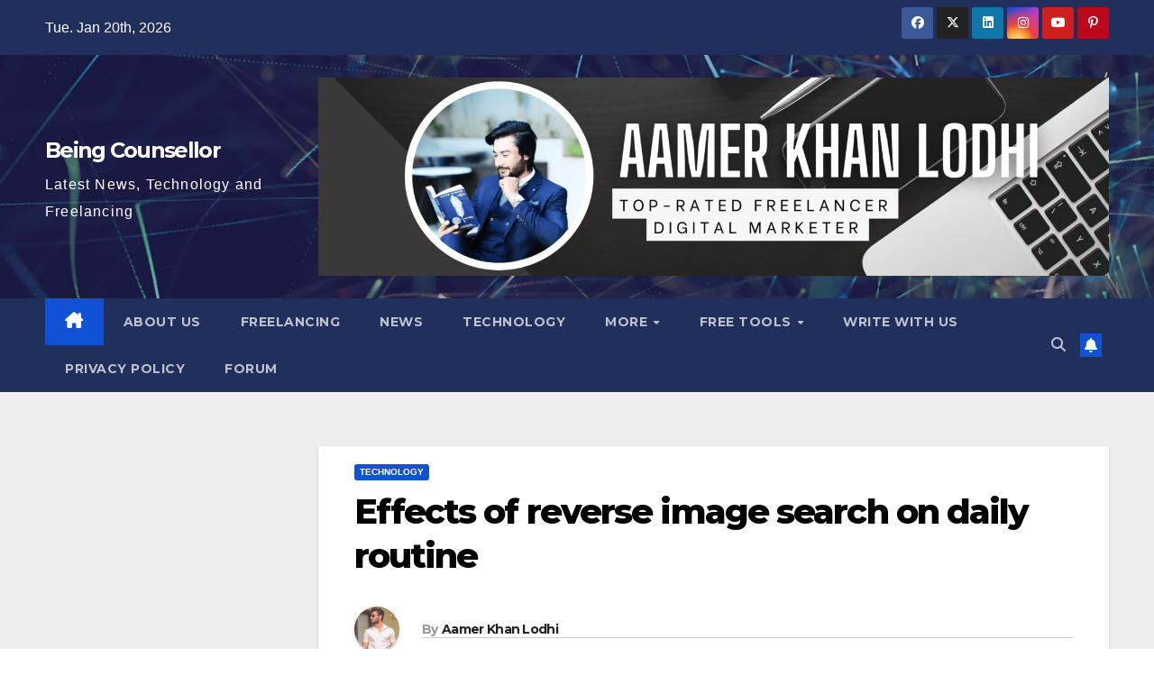

--- FILE ---
content_type: text/html; charset=UTF-8
request_url: https://beingcounsellor.com/reverse-image-search/
body_size: 23018
content:
<!DOCTYPE html>
<html lang="en-GB">
<head>
<meta charset="UTF-8">
<meta name="viewport" content="width=device-width, initial-scale=1">
<link rel="profile" href="http://gmpg.org/xfn/11">
<meta name='robots' content='index, follow, max-image-preview:large, max-snippet:-1, max-video-preview:-1' />
	<style>img:is([sizes="auto" i], [sizes^="auto," i]) { contain-intrinsic-size: 3000px 1500px }</style>
	<meta property="og:title" content="Effects of reverse image search on daily routine"/>
<meta property="og:description" content="Are you aware of the uses and impact of reverse image search? It has deep effects on searchers, especially when it comes to hunting images. Many users prefer to"/>
<meta property="og:image:alt" content="reverse image search"/>
<meta property="og:image" content="http://beingcounsellor.com/wp-content/uploads/2021/09/Effects-of-reverse-image-search-iPhone-on-daily-routine-1.png"/>
<meta property="og:image:width" content="1000" />
<meta property="og:image:height" content="800" />
<meta property="og:image:type" content="image/png" />
<meta property="og:type" content="article"/>
<meta property="og:article:published_time" content="2021-09-27 06:29:58"/>
<meta property="og:article:modified_time" content="2021-09-27 06:30:04"/>
<meta property="og:article:tag" content="reverseimagesearch"/>
<meta name="twitter:card" content="summary">
<meta name="twitter:title" content="Effects of reverse image search on daily routine"/>
<meta name="twitter:description" content="Are you aware of the uses and impact of reverse image search? It has deep effects on searchers, especially when it comes to hunting images. Many users prefer to"/>
<meta name="twitter:image" content="http://beingcounsellor.com/wp-content/uploads/2021/09/Effects-of-reverse-image-search-iPhone-on-daily-routine-1.png"/>
<meta name="twitter:image:alt" content="reverse image search"/>
<meta name="author" content="Aamer Khan Lodhi"/>

	<!-- This site is optimized with the Yoast SEO plugin v26.7 - https://yoast.com/wordpress/plugins/seo/ -->
	<title>Effects of reverse image search on daily routine</title>
	<meta name="description" content="If you are looking for exciting results, you can find the amazing effects of reverse image search on your daily routine. It brings" />
	<link rel="canonical" href="https://beingcounsellor.com/reverse-image-search/" />
	<meta property="og:url" content="https://beingcounsellor.com/reverse-image-search/" />
	<meta property="og:site_name" content="Being Counsellor" />
	<meta property="article:author" content="https://www.facebook.com/aamerkhanlodhii/" />
	<meta property="article:published_time" content="2021-09-27T05:29:58+00:00" />
	<meta property="article:modified_time" content="2021-09-27T05:30:04+00:00" />
	<meta property="og:image" content="https://beingcounsellor.com/wp-content/uploads/2021/09/Effects-of-reverse-image-search-iPhone-on-daily-routine-1.png" />
	<meta property="og:image:width" content="1000" />
	<meta property="og:image:height" content="800" />
	<meta property="og:image:type" content="image/png" />
	<meta name="author" content="Aamer Khan Lodhi" />
	<meta name="twitter:label1" content="Written by" />
	<meta name="twitter:data1" content="Aamer Khan Lodhi" />
	<meta name="twitter:label2" content="Estimated reading time" />
	<meta name="twitter:data2" content="4 minutes" />
	<script type="application/ld+json" class="yoast-schema-graph">{"@context":"https://schema.org","@graph":[{"@type":"Article","@id":"https://beingcounsellor.com/reverse-image-search/#article","isPartOf":{"@id":"https://beingcounsellor.com/reverse-image-search/"},"author":{"name":"Aamer Khan Lodhi","@id":"http://beingcounsellor.com/#/schema/person/8fe52085bd7dbd8e6941b3cd9eaf9077"},"headline":"Effects of reverse image search on daily routine","datePublished":"2021-09-27T05:29:58+00:00","dateModified":"2021-09-27T05:30:04+00:00","mainEntityOfPage":{"@id":"https://beingcounsellor.com/reverse-image-search/"},"wordCount":710,"commentCount":1,"publisher":{"@id":"http://beingcounsellor.com/#organization"},"image":{"@id":"https://beingcounsellor.com/reverse-image-search/#primaryimage"},"thumbnailUrl":"https://beingcounsellor.com/wp-content/uploads/2021/09/Effects-of-reverse-image-search-iPhone-on-daily-routine-1.png","keywords":["reverseimagesearch"],"articleSection":["Technology"],"inLanguage":"en-GB","potentialAction":[{"@type":"CommentAction","name":"Comment","target":["https://beingcounsellor.com/reverse-image-search/#respond"]}]},{"@type":"WebPage","@id":"https://beingcounsellor.com/reverse-image-search/","url":"https://beingcounsellor.com/reverse-image-search/","name":"Effects of reverse image search on daily routine","isPartOf":{"@id":"http://beingcounsellor.com/#website"},"primaryImageOfPage":{"@id":"https://beingcounsellor.com/reverse-image-search/#primaryimage"},"image":{"@id":"https://beingcounsellor.com/reverse-image-search/#primaryimage"},"thumbnailUrl":"https://beingcounsellor.com/wp-content/uploads/2021/09/Effects-of-reverse-image-search-iPhone-on-daily-routine-1.png","datePublished":"2021-09-27T05:29:58+00:00","dateModified":"2021-09-27T05:30:04+00:00","description":"If you are looking for exciting results, you can find the amazing effects of reverse image search on your daily routine. It brings","breadcrumb":{"@id":"https://beingcounsellor.com/reverse-image-search/#breadcrumb"},"inLanguage":"en-GB","potentialAction":[{"@type":"ReadAction","target":["https://beingcounsellor.com/reverse-image-search/"]}]},{"@type":"ImageObject","inLanguage":"en-GB","@id":"https://beingcounsellor.com/reverse-image-search/#primaryimage","url":"https://beingcounsellor.com/wp-content/uploads/2021/09/Effects-of-reverse-image-search-iPhone-on-daily-routine-1.png","contentUrl":"https://beingcounsellor.com/wp-content/uploads/2021/09/Effects-of-reverse-image-search-iPhone-on-daily-routine-1.png","width":1000,"height":800,"caption":"reverse image search"},{"@type":"BreadcrumbList","@id":"https://beingcounsellor.com/reverse-image-search/#breadcrumb","itemListElement":[{"@type":"ListItem","position":1,"name":"Home","item":"http://beingcounsellor.com/"},{"@type":"ListItem","position":2,"name":"Effects of reverse image search on daily routine"}]},{"@type":"WebSite","@id":"http://beingcounsellor.com/#website","url":"http://beingcounsellor.com/","name":"Being Counsellor","description":"Latest News, Technology and Freelancing","publisher":{"@id":"http://beingcounsellor.com/#organization"},"potentialAction":[{"@type":"SearchAction","target":{"@type":"EntryPoint","urlTemplate":"http://beingcounsellor.com/?s={search_term_string}"},"query-input":{"@type":"PropertyValueSpecification","valueRequired":true,"valueName":"search_term_string"}}],"inLanguage":"en-GB"},{"@type":"Organization","@id":"http://beingcounsellor.com/#organization","name":"Being Counsellor","url":"http://beingcounsellor.com/","logo":{"@type":"ImageObject","inLanguage":"en-GB","@id":"http://beingcounsellor.com/#/schema/logo/image/","url":"http://beingcounsellor.com/wp-content/uploads/2021/04/Mobile-logo-BC-2.png","contentUrl":"http://beingcounsellor.com/wp-content/uploads/2021/04/Mobile-logo-BC-2.png","width":1000,"height":1000,"caption":"Being Counsellor"},"image":{"@id":"http://beingcounsellor.com/#/schema/logo/image/"}},{"@type":"Person","@id":"http://beingcounsellor.com/#/schema/person/8fe52085bd7dbd8e6941b3cd9eaf9077","name":"Aamer Khan Lodhi","image":{"@type":"ImageObject","inLanguage":"en-GB","@id":"http://beingcounsellor.com/#/schema/person/image/","url":"https://secure.gravatar.com/avatar/418a86fc4c2e29bb8179edd5af0d5f41cdb8873e02d1174298fb4cc0065c3060?s=96&d=mm&r=g","contentUrl":"https://secure.gravatar.com/avatar/418a86fc4c2e29bb8179edd5af0d5f41cdb8873e02d1174298fb4cc0065c3060?s=96&d=mm&r=g","caption":"Aamer Khan Lodhi"},"description":"Top-Rated Freelancer, Digital Marketer, Blogger, SEO, Link Builder","sameAs":["http://beingcounsellor.com","https://www.facebook.com/aamerkhanlodhii/","https://www.instagram.com/aamerkhanlodhi/","https://www.linkedin.com/in/aamerkhanlodhi/","https://www.youtube.com/@aamerkhanlodhi","aamerkhanlodhi@gmail.com"],"url":"https://beingcounsellor.com/author/aamer/"}]}</script>
	<!-- / Yoast SEO plugin. -->


<link rel='dns-prefetch' href='//fonts.googleapis.com' />
<link rel='dns-prefetch' href='//www.googletagmanager.com' />
<link rel='dns-prefetch' href='//pagead2.googlesyndication.com' />
<link rel="alternate" type="application/rss+xml" title="Being Counsellor &raquo; Feed" href="https://beingcounsellor.com/feed/" />
<link rel="alternate" type="application/rss+xml" title="Being Counsellor &raquo; Comments Feed" href="https://beingcounsellor.com/comments/feed/" />
<link rel="alternate" type="application/rss+xml" title="Being Counsellor &raquo; Effects of reverse image search on daily routine Comments Feed" href="https://beingcounsellor.com/reverse-image-search/feed/" />
<script>
window._wpemojiSettings = {"baseUrl":"https:\/\/s.w.org\/images\/core\/emoji\/16.0.1\/72x72\/","ext":".png","svgUrl":"https:\/\/s.w.org\/images\/core\/emoji\/16.0.1\/svg\/","svgExt":".svg","source":{"concatemoji":"https:\/\/beingcounsellor.com\/wp-includes\/js\/wp-emoji-release.min.js?ver=6.8.3"}};
/*! This file is auto-generated */
!function(s,n){var o,i,e;function c(e){try{var t={supportTests:e,timestamp:(new Date).valueOf()};sessionStorage.setItem(o,JSON.stringify(t))}catch(e){}}function p(e,t,n){e.clearRect(0,0,e.canvas.width,e.canvas.height),e.fillText(t,0,0);var t=new Uint32Array(e.getImageData(0,0,e.canvas.width,e.canvas.height).data),a=(e.clearRect(0,0,e.canvas.width,e.canvas.height),e.fillText(n,0,0),new Uint32Array(e.getImageData(0,0,e.canvas.width,e.canvas.height).data));return t.every(function(e,t){return e===a[t]})}function u(e,t){e.clearRect(0,0,e.canvas.width,e.canvas.height),e.fillText(t,0,0);for(var n=e.getImageData(16,16,1,1),a=0;a<n.data.length;a++)if(0!==n.data[a])return!1;return!0}function f(e,t,n,a){switch(t){case"flag":return n(e,"\ud83c\udff3\ufe0f\u200d\u26a7\ufe0f","\ud83c\udff3\ufe0f\u200b\u26a7\ufe0f")?!1:!n(e,"\ud83c\udde8\ud83c\uddf6","\ud83c\udde8\u200b\ud83c\uddf6")&&!n(e,"\ud83c\udff4\udb40\udc67\udb40\udc62\udb40\udc65\udb40\udc6e\udb40\udc67\udb40\udc7f","\ud83c\udff4\u200b\udb40\udc67\u200b\udb40\udc62\u200b\udb40\udc65\u200b\udb40\udc6e\u200b\udb40\udc67\u200b\udb40\udc7f");case"emoji":return!a(e,"\ud83e\udedf")}return!1}function g(e,t,n,a){var r="undefined"!=typeof WorkerGlobalScope&&self instanceof WorkerGlobalScope?new OffscreenCanvas(300,150):s.createElement("canvas"),o=r.getContext("2d",{willReadFrequently:!0}),i=(o.textBaseline="top",o.font="600 32px Arial",{});return e.forEach(function(e){i[e]=t(o,e,n,a)}),i}function t(e){var t=s.createElement("script");t.src=e,t.defer=!0,s.head.appendChild(t)}"undefined"!=typeof Promise&&(o="wpEmojiSettingsSupports",i=["flag","emoji"],n.supports={everything:!0,everythingExceptFlag:!0},e=new Promise(function(e){s.addEventListener("DOMContentLoaded",e,{once:!0})}),new Promise(function(t){var n=function(){try{var e=JSON.parse(sessionStorage.getItem(o));if("object"==typeof e&&"number"==typeof e.timestamp&&(new Date).valueOf()<e.timestamp+604800&&"object"==typeof e.supportTests)return e.supportTests}catch(e){}return null}();if(!n){if("undefined"!=typeof Worker&&"undefined"!=typeof OffscreenCanvas&&"undefined"!=typeof URL&&URL.createObjectURL&&"undefined"!=typeof Blob)try{var e="postMessage("+g.toString()+"("+[JSON.stringify(i),f.toString(),p.toString(),u.toString()].join(",")+"));",a=new Blob([e],{type:"text/javascript"}),r=new Worker(URL.createObjectURL(a),{name:"wpTestEmojiSupports"});return void(r.onmessage=function(e){c(n=e.data),r.terminate(),t(n)})}catch(e){}c(n=g(i,f,p,u))}t(n)}).then(function(e){for(var t in e)n.supports[t]=e[t],n.supports.everything=n.supports.everything&&n.supports[t],"flag"!==t&&(n.supports.everythingExceptFlag=n.supports.everythingExceptFlag&&n.supports[t]);n.supports.everythingExceptFlag=n.supports.everythingExceptFlag&&!n.supports.flag,n.DOMReady=!1,n.readyCallback=function(){n.DOMReady=!0}}).then(function(){return e}).then(function(){var e;n.supports.everything||(n.readyCallback(),(e=n.source||{}).concatemoji?t(e.concatemoji):e.wpemoji&&e.twemoji&&(t(e.twemoji),t(e.wpemoji)))}))}((window,document),window._wpemojiSettings);
</script>
<style id='wp-emoji-styles-inline-css'>

	img.wp-smiley, img.emoji {
		display: inline !important;
		border: none !important;
		box-shadow: none !important;
		height: 1em !important;
		width: 1em !important;
		margin: 0 0.07em !important;
		vertical-align: -0.1em !important;
		background: none !important;
		padding: 0 !important;
	}
</style>
<link rel='stylesheet' id='wp-block-library-css' href='https://beingcounsellor.com/wp-includes/css/dist/block-library/style.min.css?ver=6.8.3' media='all' />
<style id='wp-block-library-theme-inline-css'>
.wp-block-audio :where(figcaption){color:#555;font-size:13px;text-align:center}.is-dark-theme .wp-block-audio :where(figcaption){color:#ffffffa6}.wp-block-audio{margin:0 0 1em}.wp-block-code{border:1px solid #ccc;border-radius:4px;font-family:Menlo,Consolas,monaco,monospace;padding:.8em 1em}.wp-block-embed :where(figcaption){color:#555;font-size:13px;text-align:center}.is-dark-theme .wp-block-embed :where(figcaption){color:#ffffffa6}.wp-block-embed{margin:0 0 1em}.blocks-gallery-caption{color:#555;font-size:13px;text-align:center}.is-dark-theme .blocks-gallery-caption{color:#ffffffa6}:root :where(.wp-block-image figcaption){color:#555;font-size:13px;text-align:center}.is-dark-theme :root :where(.wp-block-image figcaption){color:#ffffffa6}.wp-block-image{margin:0 0 1em}.wp-block-pullquote{border-bottom:4px solid;border-top:4px solid;color:currentColor;margin-bottom:1.75em}.wp-block-pullquote cite,.wp-block-pullquote footer,.wp-block-pullquote__citation{color:currentColor;font-size:.8125em;font-style:normal;text-transform:uppercase}.wp-block-quote{border-left:.25em solid;margin:0 0 1.75em;padding-left:1em}.wp-block-quote cite,.wp-block-quote footer{color:currentColor;font-size:.8125em;font-style:normal;position:relative}.wp-block-quote:where(.has-text-align-right){border-left:none;border-right:.25em solid;padding-left:0;padding-right:1em}.wp-block-quote:where(.has-text-align-center){border:none;padding-left:0}.wp-block-quote.is-large,.wp-block-quote.is-style-large,.wp-block-quote:where(.is-style-plain){border:none}.wp-block-search .wp-block-search__label{font-weight:700}.wp-block-search__button{border:1px solid #ccc;padding:.375em .625em}:where(.wp-block-group.has-background){padding:1.25em 2.375em}.wp-block-separator.has-css-opacity{opacity:.4}.wp-block-separator{border:none;border-bottom:2px solid;margin-left:auto;margin-right:auto}.wp-block-separator.has-alpha-channel-opacity{opacity:1}.wp-block-separator:not(.is-style-wide):not(.is-style-dots){width:100px}.wp-block-separator.has-background:not(.is-style-dots){border-bottom:none;height:1px}.wp-block-separator.has-background:not(.is-style-wide):not(.is-style-dots){height:2px}.wp-block-table{margin:0 0 1em}.wp-block-table td,.wp-block-table th{word-break:normal}.wp-block-table :where(figcaption){color:#555;font-size:13px;text-align:center}.is-dark-theme .wp-block-table :where(figcaption){color:#ffffffa6}.wp-block-video :where(figcaption){color:#555;font-size:13px;text-align:center}.is-dark-theme .wp-block-video :where(figcaption){color:#ffffffa6}.wp-block-video{margin:0 0 1em}:root :where(.wp-block-template-part.has-background){margin-bottom:0;margin-top:0;padding:1.25em 2.375em}
</style>
<style id='classic-theme-styles-inline-css'>
/*! This file is auto-generated */
.wp-block-button__link{color:#fff;background-color:#32373c;border-radius:9999px;box-shadow:none;text-decoration:none;padding:calc(.667em + 2px) calc(1.333em + 2px);font-size:1.125em}.wp-block-file__button{background:#32373c;color:#fff;text-decoration:none}
</style>
<style id='global-styles-inline-css'>
:root{--wp--preset--aspect-ratio--square: 1;--wp--preset--aspect-ratio--4-3: 4/3;--wp--preset--aspect-ratio--3-4: 3/4;--wp--preset--aspect-ratio--3-2: 3/2;--wp--preset--aspect-ratio--2-3: 2/3;--wp--preset--aspect-ratio--16-9: 16/9;--wp--preset--aspect-ratio--9-16: 9/16;--wp--preset--color--black: #000000;--wp--preset--color--cyan-bluish-gray: #abb8c3;--wp--preset--color--white: #ffffff;--wp--preset--color--pale-pink: #f78da7;--wp--preset--color--vivid-red: #cf2e2e;--wp--preset--color--luminous-vivid-orange: #ff6900;--wp--preset--color--luminous-vivid-amber: #fcb900;--wp--preset--color--light-green-cyan: #7bdcb5;--wp--preset--color--vivid-green-cyan: #00d084;--wp--preset--color--pale-cyan-blue: #8ed1fc;--wp--preset--color--vivid-cyan-blue: #0693e3;--wp--preset--color--vivid-purple: #9b51e0;--wp--preset--gradient--vivid-cyan-blue-to-vivid-purple: linear-gradient(135deg,rgba(6,147,227,1) 0%,rgb(155,81,224) 100%);--wp--preset--gradient--light-green-cyan-to-vivid-green-cyan: linear-gradient(135deg,rgb(122,220,180) 0%,rgb(0,208,130) 100%);--wp--preset--gradient--luminous-vivid-amber-to-luminous-vivid-orange: linear-gradient(135deg,rgba(252,185,0,1) 0%,rgba(255,105,0,1) 100%);--wp--preset--gradient--luminous-vivid-orange-to-vivid-red: linear-gradient(135deg,rgba(255,105,0,1) 0%,rgb(207,46,46) 100%);--wp--preset--gradient--very-light-gray-to-cyan-bluish-gray: linear-gradient(135deg,rgb(238,238,238) 0%,rgb(169,184,195) 100%);--wp--preset--gradient--cool-to-warm-spectrum: linear-gradient(135deg,rgb(74,234,220) 0%,rgb(151,120,209) 20%,rgb(207,42,186) 40%,rgb(238,44,130) 60%,rgb(251,105,98) 80%,rgb(254,248,76) 100%);--wp--preset--gradient--blush-light-purple: linear-gradient(135deg,rgb(255,206,236) 0%,rgb(152,150,240) 100%);--wp--preset--gradient--blush-bordeaux: linear-gradient(135deg,rgb(254,205,165) 0%,rgb(254,45,45) 50%,rgb(107,0,62) 100%);--wp--preset--gradient--luminous-dusk: linear-gradient(135deg,rgb(255,203,112) 0%,rgb(199,81,192) 50%,rgb(65,88,208) 100%);--wp--preset--gradient--pale-ocean: linear-gradient(135deg,rgb(255,245,203) 0%,rgb(182,227,212) 50%,rgb(51,167,181) 100%);--wp--preset--gradient--electric-grass: linear-gradient(135deg,rgb(202,248,128) 0%,rgb(113,206,126) 100%);--wp--preset--gradient--midnight: linear-gradient(135deg,rgb(2,3,129) 0%,rgb(40,116,252) 100%);--wp--preset--font-size--small: 13px;--wp--preset--font-size--medium: 20px;--wp--preset--font-size--large: 36px;--wp--preset--font-size--x-large: 42px;--wp--preset--spacing--20: 0.44rem;--wp--preset--spacing--30: 0.67rem;--wp--preset--spacing--40: 1rem;--wp--preset--spacing--50: 1.5rem;--wp--preset--spacing--60: 2.25rem;--wp--preset--spacing--70: 3.38rem;--wp--preset--spacing--80: 5.06rem;--wp--preset--shadow--natural: 6px 6px 9px rgba(0, 0, 0, 0.2);--wp--preset--shadow--deep: 12px 12px 50px rgba(0, 0, 0, 0.4);--wp--preset--shadow--sharp: 6px 6px 0px rgba(0, 0, 0, 0.2);--wp--preset--shadow--outlined: 6px 6px 0px -3px rgba(255, 255, 255, 1), 6px 6px rgba(0, 0, 0, 1);--wp--preset--shadow--crisp: 6px 6px 0px rgba(0, 0, 0, 1);}:root :where(.is-layout-flow) > :first-child{margin-block-start: 0;}:root :where(.is-layout-flow) > :last-child{margin-block-end: 0;}:root :where(.is-layout-flow) > *{margin-block-start: 24px;margin-block-end: 0;}:root :where(.is-layout-constrained) > :first-child{margin-block-start: 0;}:root :where(.is-layout-constrained) > :last-child{margin-block-end: 0;}:root :where(.is-layout-constrained) > *{margin-block-start: 24px;margin-block-end: 0;}:root :where(.is-layout-flex){gap: 24px;}:root :where(.is-layout-grid){gap: 24px;}body .is-layout-flex{display: flex;}.is-layout-flex{flex-wrap: wrap;align-items: center;}.is-layout-flex > :is(*, div){margin: 0;}body .is-layout-grid{display: grid;}.is-layout-grid > :is(*, div){margin: 0;}.has-black-color{color: var(--wp--preset--color--black) !important;}.has-cyan-bluish-gray-color{color: var(--wp--preset--color--cyan-bluish-gray) !important;}.has-white-color{color: var(--wp--preset--color--white) !important;}.has-pale-pink-color{color: var(--wp--preset--color--pale-pink) !important;}.has-vivid-red-color{color: var(--wp--preset--color--vivid-red) !important;}.has-luminous-vivid-orange-color{color: var(--wp--preset--color--luminous-vivid-orange) !important;}.has-luminous-vivid-amber-color{color: var(--wp--preset--color--luminous-vivid-amber) !important;}.has-light-green-cyan-color{color: var(--wp--preset--color--light-green-cyan) !important;}.has-vivid-green-cyan-color{color: var(--wp--preset--color--vivid-green-cyan) !important;}.has-pale-cyan-blue-color{color: var(--wp--preset--color--pale-cyan-blue) !important;}.has-vivid-cyan-blue-color{color: var(--wp--preset--color--vivid-cyan-blue) !important;}.has-vivid-purple-color{color: var(--wp--preset--color--vivid-purple) !important;}.has-black-background-color{background-color: var(--wp--preset--color--black) !important;}.has-cyan-bluish-gray-background-color{background-color: var(--wp--preset--color--cyan-bluish-gray) !important;}.has-white-background-color{background-color: var(--wp--preset--color--white) !important;}.has-pale-pink-background-color{background-color: var(--wp--preset--color--pale-pink) !important;}.has-vivid-red-background-color{background-color: var(--wp--preset--color--vivid-red) !important;}.has-luminous-vivid-orange-background-color{background-color: var(--wp--preset--color--luminous-vivid-orange) !important;}.has-luminous-vivid-amber-background-color{background-color: var(--wp--preset--color--luminous-vivid-amber) !important;}.has-light-green-cyan-background-color{background-color: var(--wp--preset--color--light-green-cyan) !important;}.has-vivid-green-cyan-background-color{background-color: var(--wp--preset--color--vivid-green-cyan) !important;}.has-pale-cyan-blue-background-color{background-color: var(--wp--preset--color--pale-cyan-blue) !important;}.has-vivid-cyan-blue-background-color{background-color: var(--wp--preset--color--vivid-cyan-blue) !important;}.has-vivid-purple-background-color{background-color: var(--wp--preset--color--vivid-purple) !important;}.has-black-border-color{border-color: var(--wp--preset--color--black) !important;}.has-cyan-bluish-gray-border-color{border-color: var(--wp--preset--color--cyan-bluish-gray) !important;}.has-white-border-color{border-color: var(--wp--preset--color--white) !important;}.has-pale-pink-border-color{border-color: var(--wp--preset--color--pale-pink) !important;}.has-vivid-red-border-color{border-color: var(--wp--preset--color--vivid-red) !important;}.has-luminous-vivid-orange-border-color{border-color: var(--wp--preset--color--luminous-vivid-orange) !important;}.has-luminous-vivid-amber-border-color{border-color: var(--wp--preset--color--luminous-vivid-amber) !important;}.has-light-green-cyan-border-color{border-color: var(--wp--preset--color--light-green-cyan) !important;}.has-vivid-green-cyan-border-color{border-color: var(--wp--preset--color--vivid-green-cyan) !important;}.has-pale-cyan-blue-border-color{border-color: var(--wp--preset--color--pale-cyan-blue) !important;}.has-vivid-cyan-blue-border-color{border-color: var(--wp--preset--color--vivid-cyan-blue) !important;}.has-vivid-purple-border-color{border-color: var(--wp--preset--color--vivid-purple) !important;}.has-vivid-cyan-blue-to-vivid-purple-gradient-background{background: var(--wp--preset--gradient--vivid-cyan-blue-to-vivid-purple) !important;}.has-light-green-cyan-to-vivid-green-cyan-gradient-background{background: var(--wp--preset--gradient--light-green-cyan-to-vivid-green-cyan) !important;}.has-luminous-vivid-amber-to-luminous-vivid-orange-gradient-background{background: var(--wp--preset--gradient--luminous-vivid-amber-to-luminous-vivid-orange) !important;}.has-luminous-vivid-orange-to-vivid-red-gradient-background{background: var(--wp--preset--gradient--luminous-vivid-orange-to-vivid-red) !important;}.has-very-light-gray-to-cyan-bluish-gray-gradient-background{background: var(--wp--preset--gradient--very-light-gray-to-cyan-bluish-gray) !important;}.has-cool-to-warm-spectrum-gradient-background{background: var(--wp--preset--gradient--cool-to-warm-spectrum) !important;}.has-blush-light-purple-gradient-background{background: var(--wp--preset--gradient--blush-light-purple) !important;}.has-blush-bordeaux-gradient-background{background: var(--wp--preset--gradient--blush-bordeaux) !important;}.has-luminous-dusk-gradient-background{background: var(--wp--preset--gradient--luminous-dusk) !important;}.has-pale-ocean-gradient-background{background: var(--wp--preset--gradient--pale-ocean) !important;}.has-electric-grass-gradient-background{background: var(--wp--preset--gradient--electric-grass) !important;}.has-midnight-gradient-background{background: var(--wp--preset--gradient--midnight) !important;}.has-small-font-size{font-size: var(--wp--preset--font-size--small) !important;}.has-medium-font-size{font-size: var(--wp--preset--font-size--medium) !important;}.has-large-font-size{font-size: var(--wp--preset--font-size--large) !important;}.has-x-large-font-size{font-size: var(--wp--preset--font-size--x-large) !important;}
:root :where(.wp-block-pullquote){font-size: 1.5em;line-height: 1.6;}
</style>
<link rel='stylesheet' id='ez-toc-css' href='https://beingcounsellor.com/wp-content/plugins/easy-table-of-contents/assets/css/screen.min.css?ver=2.0.80' media='all' />
<style id='ez-toc-inline-css'>
div#ez-toc-container .ez-toc-title {font-size: 120%;}div#ez-toc-container .ez-toc-title {font-weight: 500;}div#ez-toc-container ul li , div#ez-toc-container ul li a {font-size: 95%;}div#ez-toc-container ul li , div#ez-toc-container ul li a {font-weight: 500;}div#ez-toc-container nav ul ul li {font-size: 90%;}.ez-toc-box-title {font-weight: bold; margin-bottom: 10px; text-align: center; text-transform: uppercase; letter-spacing: 1px; color: #666; padding-bottom: 5px;position:absolute;top:-4%;left:5%;background-color: inherit;transition: top 0.3s ease;}.ez-toc-box-title.toc-closed {top:-25%;}
.ez-toc-container-direction {direction: ltr;}.ez-toc-counter ul{counter-reset: item ;}.ez-toc-counter nav ul li a::before {content: counters(item, '.', decimal) '. ';display: inline-block;counter-increment: item;flex-grow: 0;flex-shrink: 0;margin-right: .2em; float: left; }.ez-toc-widget-direction {direction: ltr;}.ez-toc-widget-container ul{counter-reset: item ;}.ez-toc-widget-container nav ul li a::before {content: counters(item, '.', decimal) '. ';display: inline-block;counter-increment: item;flex-grow: 0;flex-shrink: 0;margin-right: .2em; float: left; }
</style>
<link rel='stylesheet' id='newsup-fonts-css' href='//fonts.googleapis.com/css?family=Montserrat%3A400%2C500%2C700%2C800%7CWork%2BSans%3A300%2C400%2C500%2C600%2C700%2C800%2C900%26display%3Dswap&#038;subset=latin%2Clatin-ext' media='all' />
<link rel='stylesheet' id='bootstrap-css' href='https://beingcounsellor.com/wp-content/themes/newsup/css/bootstrap.css?ver=6.8.3' media='all' />
<link rel='stylesheet' id='newsup-style-css' href='https://beingcounsellor.com/wp-content/themes/newsup/style.css?ver=6.8.3' media='all' />
<link rel='stylesheet' id='newsup-default-css' href='https://beingcounsellor.com/wp-content/themes/newsup/css/colors/default.css?ver=6.8.3' media='all' />
<link rel='stylesheet' id='font-awesome-5-all-css' href='https://beingcounsellor.com/wp-content/themes/newsup/css/font-awesome/css/all.min.css?ver=6.8.3' media='all' />
<link rel='stylesheet' id='font-awesome-4-shim-css' href='https://beingcounsellor.com/wp-content/themes/newsup/css/font-awesome/css/v4-shims.min.css?ver=6.8.3' media='all' />
<link rel='stylesheet' id='owl-carousel-css' href='https://beingcounsellor.com/wp-content/themes/newsup/css/owl.carousel.css?ver=6.8.3' media='all' />
<link rel='stylesheet' id='smartmenus-css' href='https://beingcounsellor.com/wp-content/themes/newsup/css/jquery.smartmenus.bootstrap.css?ver=6.8.3' media='all' />
<link rel='stylesheet' id='newsup-custom-css-css' href='https://beingcounsellor.com/wp-content/themes/newsup/inc/ansar/customize/css/customizer.css?ver=1.0' media='all' />
<link rel='stylesheet' id='wpforo-widgets-css' href='https://beingcounsellor.com/wp-content/plugins/wpforo/themes/2022/widgets.css?ver=2.4.13' media='all' />
<link rel='stylesheet' id='wpforo-dynamic-style-css' href='https://beingcounsellor.com/wp-content/uploads/wpforo/assets/colors.css?ver=2.4.13.a5584ad99baa1460b6084468f1b02934' media='all' />
<script src="https://beingcounsellor.com/wp-includes/js/jquery/jquery.min.js?ver=3.7.1" id="jquery-core-js"></script>
<script src="https://beingcounsellor.com/wp-includes/js/jquery/jquery-migrate.min.js?ver=3.4.1" id="jquery-migrate-js"></script>
<script src="https://beingcounsellor.com/wp-content/themes/newsup/js/navigation.js?ver=6.8.3" id="newsup-navigation-js"></script>
<script src="https://beingcounsellor.com/wp-content/themes/newsup/js/bootstrap.js?ver=6.8.3" id="bootstrap-js"></script>
<script src="https://beingcounsellor.com/wp-content/themes/newsup/js/owl.carousel.min.js?ver=6.8.3" id="owl-carousel-min-js"></script>
<script src="https://beingcounsellor.com/wp-content/themes/newsup/js/jquery.smartmenus.js?ver=6.8.3" id="smartmenus-js-js"></script>
<script src="https://beingcounsellor.com/wp-content/themes/newsup/js/jquery.smartmenus.bootstrap.js?ver=6.8.3" id="bootstrap-smartmenus-js-js"></script>
<script src="https://beingcounsellor.com/wp-content/themes/newsup/js/jquery.marquee.js?ver=6.8.3" id="newsup-marquee-js-js"></script>
<script src="https://beingcounsellor.com/wp-content/themes/newsup/js/main.js?ver=6.8.3" id="newsup-main-js-js"></script>
<link rel="https://api.w.org/" href="https://beingcounsellor.com/wp-json/" /><link rel="alternate" title="JSON" type="application/json" href="https://beingcounsellor.com/wp-json/wp/v2/posts/1113" /><link rel="EditURI" type="application/rsd+xml" title="RSD" href="https://beingcounsellor.com/xmlrpc.php?rsd" />
<meta name="generator" content="WordPress 6.8.3" />
<link rel='shortlink' href='https://beingcounsellor.com/?p=1113' />
<link rel="alternate" title="oEmbed (JSON)" type="application/json+oembed" href="https://beingcounsellor.com/wp-json/oembed/1.0/embed?url=https%3A%2F%2Fbeingcounsellor.com%2Freverse-image-search%2F" />
<link rel="alternate" title="oEmbed (XML)" type="text/xml+oembed" href="https://beingcounsellor.com/wp-json/oembed/1.0/embed?url=https%3A%2F%2Fbeingcounsellor.com%2Freverse-image-search%2F&#038;format=xml" />
<meta name="generator" content="Site Kit by Google 1.170.0" /><script data-ad-client="ca-pub-5469225908492896" async src="https://pagead2.googlesyndication.com/pagead/js/adsbygoogle.js"></script>
<meta name="p:domain_verify" content="3f1aad70bfcb4429bf8067be3495200c"/>
<meta name="google-site-verification" content="lZr1xUjGZomXoblMqYKPE0x37fBq2yees3RrWNM3Hes" />
<meta name="bm-site-verification" content="c47da4a741f179098d465b1ff95cbc97e02b47e2"><link rel="pingback" href="https://beingcounsellor.com/xmlrpc.php"> 
<style type="text/css" id="custom-background-css">
    .wrapper { background-color: #eee; }
</style>
<meta name="google-site-verification" content="-4Ha571swruhWU5rQualpyg7ppkhV_YpErb_FgxS0YM">
<!-- Google AdSense meta tags added by Site Kit -->
<meta name="google-adsense-platform-account" content="ca-host-pub-2644536267352236">
<meta name="google-adsense-platform-domain" content="sitekit.withgoogle.com">
<!-- End Google AdSense meta tags added by Site Kit -->
<meta name="generator" content="Elementor 3.34.1; features: additional_custom_breakpoints; settings: css_print_method-external, google_font-enabled, font_display-auto">
			<style>
				.e-con.e-parent:nth-of-type(n+4):not(.e-lazyloaded):not(.e-no-lazyload),
				.e-con.e-parent:nth-of-type(n+4):not(.e-lazyloaded):not(.e-no-lazyload) * {
					background-image: none !important;
				}
				@media screen and (max-height: 1024px) {
					.e-con.e-parent:nth-of-type(n+3):not(.e-lazyloaded):not(.e-no-lazyload),
					.e-con.e-parent:nth-of-type(n+3):not(.e-lazyloaded):not(.e-no-lazyload) * {
						background-image: none !important;
					}
				}
				@media screen and (max-height: 640px) {
					.e-con.e-parent:nth-of-type(n+2):not(.e-lazyloaded):not(.e-no-lazyload),
					.e-con.e-parent:nth-of-type(n+2):not(.e-lazyloaded):not(.e-no-lazyload) * {
						background-image: none !important;
					}
				}
			</style>
			    <style type="text/css">
            body .site-title a,
        body .site-description {
            color: #fff;
        }

        .site-branding-text .site-title a {
                font-size: 24px;
            }

            @media only screen and (max-width: 640px) {
                .site-branding-text .site-title a {
                    font-size: 40px;

                }
            }

            @media only screen and (max-width: 375px) {
                .site-branding-text .site-title a {
                    font-size: 32px;

                }
            }

        </style>
    
<!-- Google AdSense snippet added by Site Kit -->
<script async src="https://pagead2.googlesyndication.com/pagead/js/adsbygoogle.js?client=ca-pub-5469225908492896&amp;host=ca-host-pub-2644536267352236" crossorigin="anonymous"></script>

<!-- End Google AdSense snippet added by Site Kit -->
<link rel="icon" href="https://beingcounsellor.com/wp-content/uploads/2023/04/cropped-S-8-32x32.png" sizes="32x32" />
<link rel="icon" href="https://beingcounsellor.com/wp-content/uploads/2023/04/cropped-S-8-192x192.png" sizes="192x192" />
<link rel="apple-touch-icon" href="https://beingcounsellor.com/wp-content/uploads/2023/04/cropped-S-8-180x180.png" />
<meta name="msapplication-TileImage" content="https://beingcounsellor.com/wp-content/uploads/2023/04/cropped-S-8-270x270.png" />
</head>
<body class="wp-singular post-template-default single single-post postid-1113 single-format-standard wp-embed-responsive wp-theme-newsup ta-hide-date-author-in-list wpf-default wpft- wpf-guest wpfu-group-4 wpf-theme-2022 wpf-is_standalone-0 wpf-boardid-0 is_wpforo_page-0 is_wpforo_url-0 is_wpforo_shortcode_page-0 elementor-default elementor-kit-1" >
<div id="page" class="site">
<a class="skip-link screen-reader-text" href="#content">
Skip to content</a>
  <div class="wrapper" id="custom-background-css">
    <header class="mg-headwidget">
      <!--==================== TOP BAR ====================-->
      <div class="mg-head-detail hidden-xs">
    <div class="container-fluid">
        <div class="row align-items-center">
            <div class="col-md-6 col-xs-12">
                <ul class="info-left">
                                <li>Tue. Jan 20th, 2026             </li>
                        </ul>
            </div>
            <div class="col-md-6 col-xs-12">
                <ul class="mg-social info-right">
                            <li>
            <a  target="_blank"  href="https://www.facebook.com/beingcounsellor">
                <span class="icon-soci facebook">
                    <i class="fab fa-facebook"></i>
                </span> 
            </a>
        </li>
                <li>
            <a target="_blank" href="https://twitter.com/beingcounsellor">
                <span class="icon-soci x-twitter">
                    <i class="fa-brands fa-x-twitter"></i>
                </span>
            </a>
        </li>
                <li>
            <a target="_blank"  href="https://pk.linkedin.com/in/aamerkhanlodhi">
                <span class="icon-soci linkedin">
                    <i class="fab fa-linkedin"></i>
                </span>
            </a>
        </li>
                <li>
            <a target="_blank"  href="https://www.instagram.com/beingcounsellor/">
                <span class="icon-soci instagram">
                    <i class="fab fa-instagram"></i>
                </span>
            </a>
        </li>
                <li>
            <a target="_blank"  href="https://www.youtube.com/watch?v=mOlILtRhNpg&#038;list=PLlunOHHBWAOD4pAeOvUhfN-fi4vloFbPZ">
                <span class="icon-soci youtube">
                    <i class="fab fa-youtube"></i>
                </span>
            </a>
        </li>
                <li>
            <a target="_blank"  href="https://www.pinterest.com/beingcounsellor">
                <span class="icon-soci pinterest">
                    <i class="fab fa-pinterest-p"></i>
                </span>
            </a>
        </li>
                        </ul>
            </div>
        </div>
    </div>
</div>
      <div class="clearfix"></div>

      
      <div class="mg-nav-widget-area-back" style='background-image: url("https://beingcounsellor.com/wp-content/themes/newsup/images/head-back.jpg" );'>
                <div class="overlay">
          <div class="inner"  style="background-color:rgba(32,47,91,0.4);" > 
              <div class="container-fluid">
                  <div class="mg-nav-widget-area">
                    <div class="row align-items-center">
                      <div class="col-md-3 text-center-xs">
                        <div class="navbar-header">
                          <div class="site-logo">
                                                      </div>
                          <div class="site-branding-text ">
                                                            <p class="site-title"> <a href="https://beingcounsellor.com/" rel="home">Being Counsellor</a></p>
                                                            <p class="site-description">Latest News, Technology and Freelancing</p>
                          </div>    
                        </div>
                      </div>
                                              <div class="col-md-9">                 <div class="header-ads">
                    <a class="pull-right" https://www.youtube.com/watch?v=mOlILtRhNpg&#038;list=PLlunOHHBWAOD4pAeOvUhfN-fi4vloFbPZ href="https://www.youtube.com/watch?v=mOlILtRhNpg&#038;list=PLlunOHHBWAOD4pAeOvUhfN-fi4vloFbPZ"
                        target="_blank"  >
                        <img fetchpriority="high" width="2238" height="561" src="https://beingcounsellor.com/wp-content/uploads/2023/12/cropped-Aamer-Khan-Lodhi.png" class="attachment-full size-full" alt="Aamer Khan Lodhi Youtube" decoding="async" srcset="https://beingcounsellor.com/wp-content/uploads/2023/12/cropped-Aamer-Khan-Lodhi.png 2238w, https://beingcounsellor.com/wp-content/uploads/2023/12/cropped-Aamer-Khan-Lodhi-300x75.png 300w, https://beingcounsellor.com/wp-content/uploads/2023/12/cropped-Aamer-Khan-Lodhi-1024x257.png 1024w, https://beingcounsellor.com/wp-content/uploads/2023/12/cropped-Aamer-Khan-Lodhi-768x193.png 768w, https://beingcounsellor.com/wp-content/uploads/2023/12/cropped-Aamer-Khan-Lodhi-1536x385.png 1536w, https://beingcounsellor.com/wp-content/uploads/2023/12/cropped-Aamer-Khan-Lodhi-2048x513.png 2048w" sizes="(max-width: 2238px) 100vw, 2238px" />                    </a>
                </div>
            </div>
            <!-- Trending line END -->
                                </div>
                  </div>
              </div>
          </div>
        </div>
      </div>
    <div class="mg-menu-full">
      <nav class="navbar navbar-expand-lg navbar-wp">
        <div class="container-fluid">
          <!-- Right nav -->
          <div class="m-header align-items-center">
                            <a class="mobilehomebtn" href="https://beingcounsellor.com"><span class="fa-solid fa-house-chimney"></span></a>
              <!-- navbar-toggle -->
              <button class="navbar-toggler mx-auto" type="button" data-toggle="collapse" data-target="#navbar-wp" aria-controls="navbarSupportedContent" aria-expanded="false" aria-label="Toggle navigation">
                <span class="burger">
                  <span class="burger-line"></span>
                  <span class="burger-line"></span>
                  <span class="burger-line"></span>
                </span>
              </button>
              <!-- /navbar-toggle -->
                          <div class="dropdown show mg-search-box pr-2">
                <a class="dropdown-toggle msearch ml-auto" href="#" role="button" id="dropdownMenuLink" data-toggle="dropdown" aria-haspopup="true" aria-expanded="false">
                <i class="fas fa-search"></i>
                </a> 
                <div class="dropdown-menu searchinner" aria-labelledby="dropdownMenuLink">
                    <form role="search" method="get" id="searchform" action="https://beingcounsellor.com/">
  <div class="input-group">
    <input type="search" class="form-control" placeholder="Search" value="" name="s" />
    <span class="input-group-btn btn-default">
    <button type="submit" class="btn"> <i class="fas fa-search"></i> </button>
    </span> </div>
</form>                </div>
            </div>
                  <a href="#" target="_blank" class="btn-bell btn-theme mx-2"><i class="fa fa-bell"></i></a>
                      
          </div>
          <!-- /Right nav --> 
          <div class="collapse navbar-collapse" id="navbar-wp">
            <div class="d-md-block">
              <ul id="menu-main-navigation" class="nav navbar-nav mr-auto "><li class="active home"><a class="homebtn" href="https://beingcounsellor.com"><span class='fa-solid fa-house-chimney'></span></a></li><li id="menu-item-134" class="menu-item menu-item-type-post_type menu-item-object-page menu-item-134"><a class="nav-link" title="About Us" href="https://beingcounsellor.com/about-us/">About Us</a></li>
<li id="menu-item-143" class="menu-item menu-item-type-taxonomy menu-item-object-category menu-item-143"><a class="nav-link" title="Freelancing" href="https://beingcounsellor.com/category/freelancing/">Freelancing</a></li>
<li id="menu-item-1384" class="menu-item menu-item-type-taxonomy menu-item-object-category menu-item-1384"><a class="nav-link" title="News" href="https://beingcounsellor.com/category/news/">News</a></li>
<li id="menu-item-149" class="menu-item menu-item-type-taxonomy menu-item-object-category current-post-ancestor current-menu-parent current-post-parent menu-item-149"><a class="nav-link" title="Technology" href="https://beingcounsellor.com/category/technology/">Technology</a></li>
<li id="menu-item-2205" class="menu-item menu-item-type-taxonomy menu-item-object-category menu-item-has-children menu-item-2205 dropdown"><a class="nav-link" title="More" href="https://beingcounsellor.com/category/more/" data-toggle="dropdown" class="dropdown-toggle">More </a>
<ul role="menu" class=" dropdown-menu">
	<li id="menu-item-1915" class="menu-item menu-item-type-taxonomy menu-item-object-category menu-item-1915"><a class="dropdown-item" title="Investment and Finance" href="https://beingcounsellor.com/category/investment-and-finance/">Investment and Finance</a></li>
	<li id="menu-item-144" class="menu-item menu-item-type-taxonomy menu-item-object-category menu-item-144"><a class="dropdown-item" title="Internet" href="https://beingcounsellor.com/category/internet/">Internet</a></li>
	<li id="menu-item-639" class="menu-item menu-item-type-taxonomy menu-item-object-category menu-item-639"><a class="dropdown-item" title="Education" href="https://beingcounsellor.com/category/education/">Education</a></li>
	<li id="menu-item-1126" class="menu-item menu-item-type-taxonomy menu-item-object-category menu-item-1126"><a class="dropdown-item" title="Motivation" href="https://beingcounsellor.com/category/motivation/">Motivation</a></li>
	<li id="menu-item-2418" class="menu-item menu-item-type-taxonomy menu-item-object-category menu-item-2418"><a class="dropdown-item" title="Lifestyle" href="https://beingcounsellor.com/category/lifestyle/">Lifestyle</a></li>
	<li id="menu-item-2733" class="menu-item menu-item-type-taxonomy menu-item-object-category menu-item-2733"><a class="dropdown-item" title="Quotes &amp; Wishes" href="https://beingcounsellor.com/category/quotes-and-wishes/">Quotes &amp; Wishes</a></li>
</ul>
</li>
<li id="menu-item-3528" class="menu-item menu-item-type-post_type menu-item-object-page menu-item-has-children menu-item-3528 dropdown"><a class="nav-link" title="Free Tools" href="https://beingcounsellor.com/free-tools/" data-toggle="dropdown" class="dropdown-toggle">Free Tools </a>
<ul role="menu" class=" dropdown-menu">
	<li id="menu-item-3521" class="menu-item menu-item-type-post_type menu-item-object-page menu-item-3521"><a class="dropdown-item" title="Word Count Tool" href="https://beingcounsellor.com/word-count-tool/">Word Count Tool</a></li>
</ul>
</li>
<li id="menu-item-135" class="menu-item menu-item-type-post_type menu-item-object-page menu-item-135"><a class="nav-link" title="Write With Us" href="https://beingcounsellor.com/write-with-us/">Write With Us</a></li>
<li id="menu-item-750" class="menu-item menu-item-type-post_type menu-item-object-page menu-item-750"><a class="nav-link" title="Privacy Policy" href="https://beingcounsellor.com/privacy-policy/">Privacy Policy</a></li>
<li id="menu-item-2106" class="menu-item menu-item-type-post_type menu-item-object-page menu-item-2106"><a class="nav-link" title="Forum" href="https://beingcounsellor.com/community/">Forum</a></li>
</ul>            </div>      
          </div>
          <!-- Right nav -->
          <div class="desk-header d-lg-flex pl-3 ml-auto my-2 my-lg-0 position-relative align-items-center">
                        <div class="dropdown show mg-search-box pr-2">
                <a class="dropdown-toggle msearch ml-auto" href="#" role="button" id="dropdownMenuLink" data-toggle="dropdown" aria-haspopup="true" aria-expanded="false">
                <i class="fas fa-search"></i>
                </a> 
                <div class="dropdown-menu searchinner" aria-labelledby="dropdownMenuLink">
                    <form role="search" method="get" id="searchform" action="https://beingcounsellor.com/">
  <div class="input-group">
    <input type="search" class="form-control" placeholder="Search" value="" name="s" />
    <span class="input-group-btn btn-default">
    <button type="submit" class="btn"> <i class="fas fa-search"></i> </button>
    </span> </div>
</form>                </div>
            </div>
                  <a href="#" target="_blank" class="btn-bell btn-theme mx-2"><i class="fa fa-bell"></i></a>
                  </div>
          <!-- /Right nav -->
      </div>
      </nav> <!-- /Navigation -->
    </div>
</header>
<div class="clearfix"></div> <!-- =========================
     Page Content Section      
============================== -->
<main id="content" class="single-class content">
  <!--container-->
    <div class="container-fluid">
      <!--row-->
        <div class="row">
                  <aside class="col-lg-3 col-md-4 sidebar-sticky">
                        </aside>
        <div class="col-lg-9 col-md-8">
                                <div class="mg-blog-post-box"> 
                    <div class="mg-header">
                        <div class="mg-blog-category"><a class="newsup-categories category-color-1" href="https://beingcounsellor.com/category/technology/" alt="View all posts in Technology"> 
                                 Technology
                             </a></div>                        <h1 class="title single"> <a title="Permalink to: Effects of reverse image search on daily routine">
                            Effects of reverse image search on daily routine</a>
                        </h1>
                                                <div class="media mg-info-author-block"> 
                                                        <a class="mg-author-pic" href="https://beingcounsellor.com/author/aamer/"> <img alt='' src='https://secure.gravatar.com/avatar/418a86fc4c2e29bb8179edd5af0d5f41cdb8873e02d1174298fb4cc0065c3060?s=150&#038;d=mm&#038;r=g' srcset='https://secure.gravatar.com/avatar/418a86fc4c2e29bb8179edd5af0d5f41cdb8873e02d1174298fb4cc0065c3060?s=300&#038;d=mm&#038;r=g 2x' class='avatar avatar-150 photo' height='150' width='150' decoding='async'/> </a>
                                                        <div class="media-body">
                                                            <h4 class="media-heading"><span>By</span><a href="https://beingcounsellor.com/author/aamer/">Aamer Khan Lodhi</a></h4>
                                                        </div>
                        </div>
                                            </div>
                    <img width="1000" height="800" src="https://beingcounsellor.com/wp-content/uploads/2021/09/Effects-of-reverse-image-search-iPhone-on-daily-routine-1.png" class="img-fluid single-featured-image wp-post-image" alt="reverse image search" decoding="async" srcset="https://beingcounsellor.com/wp-content/uploads/2021/09/Effects-of-reverse-image-search-iPhone-on-daily-routine-1.png 1000w, https://beingcounsellor.com/wp-content/uploads/2021/09/Effects-of-reverse-image-search-iPhone-on-daily-routine-1-300x240.png 300w, https://beingcounsellor.com/wp-content/uploads/2021/09/Effects-of-reverse-image-search-iPhone-on-daily-routine-1-768x614.png 768w" sizes="(max-width: 1000px) 100vw, 1000px" />                    <article class="page-content-single small single">
                        
<p>Are you aware of the uses and impact of reverse image search? It has deep effects on searchers, especially when it comes to hunting images. Many users prefer to find exact searches on the web, so they use different tools that help them deliver relevant searches quickly and efficiently. Thankfully, search engines work like superb image finder tools to make things happen. If you are looking for exciting results, you can find the amazing effects of <a href="https://reverseimage.net/"><strong>reverse image search</strong></a> on your daily routine. </p>



<p>It brings actual data in no time. There are so many benefits of using picture finder tools, as these tools save your precious time when you want to find useful data. The information you get is amazing with these tools. If you are a beginner and haven’t done any research before, you can use these next-level picture finder tools.</p>



<h2 class="wp-block-heading" id="h-how-do-these-reverse-tools-affect-your-daily-life"><span class="ez-toc-section" id="How_do_these_reverse_tools_affect_your_daily_life"></span>How do these reverse tools affect your daily life?<span class="ez-toc-section-end"></span></h2><div id="ez-toc-container" class="ez-toc-v2_0_80 counter-hierarchy ez-toc-counter ez-toc-grey ez-toc-container-direction">
<p class="ez-toc-title" style="cursor:inherit">Table of Contents</p>
<label for="ez-toc-cssicon-toggle-item-696ecba497f16" class="ez-toc-cssicon-toggle-label"><span class=""><span class="eztoc-hide" style="display:none;">Toggle</span><span class="ez-toc-icon-toggle-span"><svg style="fill: #999;color:#999" xmlns="http://www.w3.org/2000/svg" class="list-377408" width="20px" height="20px" viewBox="0 0 24 24" fill="none"><path d="M6 6H4v2h2V6zm14 0H8v2h12V6zM4 11h2v2H4v-2zm16 0H8v2h12v-2zM4 16h2v2H4v-2zm16 0H8v2h12v-2z" fill="currentColor"></path></svg><svg style="fill: #999;color:#999" class="arrow-unsorted-368013" xmlns="http://www.w3.org/2000/svg" width="10px" height="10px" viewBox="0 0 24 24" version="1.2" baseProfile="tiny"><path d="M18.2 9.3l-6.2-6.3-6.2 6.3c-.2.2-.3.4-.3.7s.1.5.3.7c.2.2.4.3.7.3h11c.3 0 .5-.1.7-.3.2-.2.3-.5.3-.7s-.1-.5-.3-.7zM5.8 14.7l6.2 6.3 6.2-6.3c.2-.2.3-.5.3-.7s-.1-.5-.3-.7c-.2-.2-.4-.3-.7-.3h-11c-.3 0-.5.1-.7.3-.2.2-.3.5-.3.7s.1.5.3.7z"/></svg></span></span></label><input type="checkbox"  id="ez-toc-cssicon-toggle-item-696ecba497f16"  aria-label="Toggle" /><nav><ul class='ez-toc-list ez-toc-list-level-1 ' ><li class='ez-toc-page-1 ez-toc-heading-level-2'><a class="ez-toc-link ez-toc-heading-1" href="#How_do_these_reverse_tools_affect_your_daily_life" >How do these reverse tools affect your daily life?</a><ul class='ez-toc-list-level-3' ><li class='ez-toc-heading-level-3'><a class="ez-toc-link ez-toc-heading-2" href="#Reverse_tool_boosts_your_knowledge" >Reverse tool boosts your knowledge</a></li><li class='ez-toc-page-1 ez-toc-heading-level-3'><a class="ez-toc-link ez-toc-heading-3" href="#The_reverse_tool_saves_your_time" >The reverse tool saves your time</a></li><li class='ez-toc-page-1 ez-toc-heading-level-3'><a class="ez-toc-link ez-toc-heading-4" href="#The_reverse_tool_enhances_your_creativity" >The reverse tool enhances your creativity</a></li><li class='ez-toc-page-1 ez-toc-heading-level-3'><a class="ez-toc-link ez-toc-heading-5" href="#Reverse_tools_make_you_an_expert_searcher" >Reverse tools make you an expert searcher</a></li></ul></li></ul></nav></div>




<p>These reverse image search tools have a solid impact on your life. You enjoy several benefits at the same time. Here are some tricky points that you must be aware of before using such tools!</p>



<h3 class="wp-block-heading" id="h-reverse-tool-boosts-your-knowledge"><span class="ez-toc-section" id="Reverse_tool_boosts_your_knowledge"></span>Reverse tool boosts your knowledge<span class="ez-toc-section-end"></span></h3>



<p>If you use reverse search tools, you tend to enhance your knowledge. It is the best advantage you get from this tool. You probably increase your knowledge and that’s how you serve your purposes and goals. Thankfully, you get maximum information about the tool regarding its usage. If you want to increase basic knowledge, you can try basic search engines to find similar photos.</p>



<h3 class="wp-block-heading" id="h-the-reverse-tool-saves-your-time"><span class="ez-toc-section" id="The_reverse_tool_saves_your_time"></span>The reverse tool saves your time<span class="ez-toc-section-end"></span></h3>



<p>If you are fed up with finding images manually, this particular reverse image technique is mind-blowing. You tend to find massive data in a short time. Indeed, it saves your precious time when you search for images. Interestingly, reverse tools are ideal for finding adorable images in a short time. You won’t have to wait long while giving queries to get the data you need. The tool works perfectly.</p>



<p>If you are busy with several tasks and looking forward to saving useful pictures for editing. You can try reverse picture tools to get the job done. It saves time and helps you achieve big goals in quick time. The more you remain busy, the more you get superb results in quick time.</p>



<h3 class="wp-block-heading" id="h-the-reverse-tool-enhances-your-creativity"><span class="ez-toc-section" id="The_reverse_tool_enhances_your_creativity"></span>The reverse tool enhances your creativity<span class="ez-toc-section-end"></span></h3>



<p>With the help of reverse image tools, you become creative. You do amazing searches in quick time and credit goes to the reverse image searches. You come out of a traditional mindset and always prefer to use search engines using reverse techniques. In this way, you come across a huge collection and amazing pictures that make you creative.</p>



<p>Of course, it changes your opinion and mindset when you go through a wide range of data. Picture hunting is a technical job, so you have to be creative when you look for images on the web. Importantly, this reverse image tool is awesome when you are ready to find pictures. It makes you creative and you come up with innovative ideas when searching for similar images.</p>



<h3 class="wp-block-heading" id="h-reverse-tools-make-you-an-expert-searcher"><span class="ez-toc-section" id="Reverse_tools_make_you_an_expert_searcher"></span>Reverse tools make you an expert searcher<span class="ez-toc-section-end"></span></h3>



<p>It is the leading advantage you get from this reverse searching technique. You become creative and learn things quickly and efficiently. In this regard, you always feel obliged when you begin research over different tools. If you want to enhance your expertise, start using picture finder tools. With this amazing research technique, you become an advanced level searcher and that’s a great benefit you get from this research.</p>



<p>The reverse search comes in many ways. There are so many tools and techniques that you can follow to become a searcher. If you wish to be a technical and creative searcher, this technique works great. Furthermore, it saves your precious time and energy when you look for duplicate data and similar searches. You never face issues when doing research.</p>



<p>Remember, reverse search saves your precious time and makes you a competent searcher. Not only does it improve your <strong><a href="https://beingcounsellor.com/most-in-demand-selling-skills-of-freelance-2021/">creative skills</a></strong>, but you boost your basic knowledge about image hunting and research. For more details, you have better use search engines or reverse image tools to seek desired results.</p>
        <script>
        function pinIt() {
        var e = document.createElement('script');
        e.setAttribute('type','text/javascript');
        e.setAttribute('charset','UTF-8');
        e.setAttribute('src','https://assets.pinterest.com/js/pinmarklet.js?r='+Math.random()*99999999);
        document.body.appendChild(e);
        }
        </script>
        <div class="post-share">
            <div class="post-share-icons cf">
                <a href="https://www.facebook.com/sharer.php?u=https%3A%2F%2Fbeingcounsellor.com%2Freverse-image-search%2F" class="link facebook" target="_blank" >
                    <i class="fab fa-facebook"></i>
                </a>
                <a href="http://twitter.com/share?url=https%3A%2F%2Fbeingcounsellor.com%2Freverse-image-search%2F&#038;text=Effects%20of%20reverse%20image%20search%20on%20daily%20routine" class="link x-twitter" target="_blank">
                    <i class="fa-brands fa-x-twitter"></i>
                </a>
                <a href="mailto:?subject=Effects%20of%20reverse%20image%20search%20on%20daily%20routine&#038;body=https%3A%2F%2Fbeingcounsellor.com%2Freverse-image-search%2F" class="link email" target="_blank" >
                    <i class="fas fa-envelope"></i>
                </a>
                <a href="https://www.linkedin.com/sharing/share-offsite/?url=https%3A%2F%2Fbeingcounsellor.com%2Freverse-image-search%2F&#038;title=Effects%20of%20reverse%20image%20search%20on%20daily%20routine" class="link linkedin" target="_blank" >
                    <i class="fab fa-linkedin"></i>
                </a>
                <a href="https://telegram.me/share/url?url=https%3A%2F%2Fbeingcounsellor.com%2Freverse-image-search%2F&#038;text&#038;title=Effects%20of%20reverse%20image%20search%20on%20daily%20routine" class="link telegram" target="_blank" >
                    <i class="fab fa-telegram"></i>
                </a>
                <a href="javascript:pinIt();" class="link pinterest">
                    <i class="fab fa-pinterest"></i>
                </a>
                <a class="print-r" href="javascript:window.print()">
                    <i class="fas fa-print"></i>
                </a>  
            </div>
        </div>
                            <div class="clearfix mb-3"></div>
                        
	<nav class="navigation post-navigation" aria-label="Posts">
		<h2 class="screen-reader-text">Post navigation</h2>
		<div class="nav-links"><div class="nav-previous"><a href="https://beingcounsellor.com/led-parking-lot-lights/" rel="prev">The best choices and advantages of quality outdoor led parking lot lights <div class="fa fa-angle-double-right"></div><span></span></a></div><div class="nav-next"><a href="https://beingcounsellor.com/time-management-skills/" rel="next"><div class="fa fa-angle-double-left"></div><span></span> The importance of technology integration on time management skills</a></div></div>
	</nav>                                          </article>
                </div>
                        <div class="media mg-info-author-block">
            <a class="mg-author-pic" href="https://beingcounsellor.com/author/aamer/"><img alt='' src='https://secure.gravatar.com/avatar/418a86fc4c2e29bb8179edd5af0d5f41cdb8873e02d1174298fb4cc0065c3060?s=150&#038;d=mm&#038;r=g' srcset='https://secure.gravatar.com/avatar/418a86fc4c2e29bb8179edd5af0d5f41cdb8873e02d1174298fb4cc0065c3060?s=300&#038;d=mm&#038;r=g 2x' class='avatar avatar-150 photo' height='150' width='150' decoding='async'/></a>
                <div class="media-body">
                  <h4 class="media-heading">By <a href ="https://beingcounsellor.com/author/aamer/">Aamer Khan Lodhi</a></h4>
                  <p>Top-Rated Freelancer, Digital Marketer, Blogger, SEO, Link Builder</p>
                </div>
            </div>
                <div class="mg-featured-slider p-3 mb-4">
            <!--Start mg-realated-slider -->
            <!-- mg-sec-title -->
            <div class="mg-sec-title">
                <h4>Related Post</h4>
            </div>
            <!-- // mg-sec-title -->
            <div class="row">
                <!-- featured_post -->
                                    <!-- blog -->
                    <div class="col-md-4">
                        <div class="mg-blog-post-3 minh back-img mb-md-0 mb-2" 
                                                style="background-image: url('https://beingcounsellor.com/wp-content/uploads/2025/12/The-Role-of-UPS-Systems-in-Protecting-Critical-Equipment.png');" >
                            <div class="mg-blog-inner">
                                <div class="mg-blog-category"><a class="newsup-categories category-color-1" href="https://beingcounsellor.com/category/technology/" alt="View all posts in Technology"> 
                                 Technology
                             </a></div>                                <h4 class="title"> <a href="https://beingcounsellor.com/the-role-of-ups-systems-in-protecting-critical-equipment/" title="Permalink to: The Role of UPS Systems in Protecting Critical Equipment">
                                  The Role of UPS Systems in Protecting Critical Equipment</a>
                                 </h4>
                                <div class="mg-blog-meta"> 
                                                                        <span class="mg-blog-date">
                                        <i class="fas fa-clock"></i>
                                        Dec 2, 2025                                    </span>
                                            <a class="auth" href="https://beingcounsellor.com/author/aamer/">
            <i class="fas fa-user-circle"></i>Aamer Khan Lodhi        </a>
     
                                </div>   
                            </div>
                        </div>
                    </div>
                    <!-- blog -->
                                        <!-- blog -->
                    <div class="col-md-4">
                        <div class="mg-blog-post-3 minh back-img mb-md-0 mb-2" 
                                                style="background-image: url('https://beingcounsellor.com/wp-content/uploads/2025/09/Picture-1.png');" >
                            <div class="mg-blog-inner">
                                <div class="mg-blog-category"><a class="newsup-categories category-color-1" href="https://beingcounsellor.com/category/technology/" alt="View all posts in Technology"> 
                                 Technology
                             </a></div>                                <h4 class="title"> <a href="https://beingcounsellor.com/simple-strategies-every-business-can-use-to-streamline-operations-with-cloud-based-software/" title="Permalink to: Simple Strategies Every Business Can Use to Streamline Operations With Cloud-Based Software">
                                  Simple Strategies Every Business Can Use to Streamline Operations With Cloud-Based Software</a>
                                 </h4>
                                <div class="mg-blog-meta"> 
                                                                        <span class="mg-blog-date">
                                        <i class="fas fa-clock"></i>
                                        Sep 5, 2025                                    </span>
                                            <a class="auth" href="https://beingcounsellor.com/author/aamer/">
            <i class="fas fa-user-circle"></i>Aamer Khan Lodhi        </a>
     
                                </div>   
                            </div>
                        </div>
                    </div>
                    <!-- blog -->
                                        <!-- blog -->
                    <div class="col-md-4">
                        <div class="mg-blog-post-3 minh back-img mb-md-0 mb-2" 
                                                style="background-image: url('https://beingcounsellor.com/wp-content/uploads/2025/07/TvmBQ7LLtIZrHhuxkEfP3WmkZQKS7PStTSttcyTQoOABIMFKA-out-0.png');" >
                            <div class="mg-blog-inner">
                                <div class="mg-blog-category"><a class="newsup-categories category-color-1" href="https://beingcounsellor.com/category/technology/" alt="View all posts in Technology"> 
                                 Technology
                             </a></div>                                <h4 class="title"> <a href="https://beingcounsellor.com/strategic-gains-from-engaging-scada-integrators-early/" title="Permalink to: Strategic Gains from Engaging SCADA Integrators Early">
                                  Strategic Gains from Engaging SCADA Integrators Early</a>
                                 </h4>
                                <div class="mg-blog-meta"> 
                                                                        <span class="mg-blog-date">
                                        <i class="fas fa-clock"></i>
                                        Jul 16, 2025                                    </span>
                                            <a class="auth" href="https://beingcounsellor.com/author/aamer/">
            <i class="fas fa-user-circle"></i>Aamer Khan Lodhi        </a>
     
                                </div>   
                            </div>
                        </div>
                    </div>
                    <!-- blog -->
                                </div> 
        </div>
        <!--End mg-realated-slider -->
        <div id="comments" class="comments-area mg-card-box padding-20 mb-md-0 mb-4">

			<div class="mg-heading-bor-bt">
		<h5 class="comments-title">
			One thought on &ldquo;Effects of reverse image search on daily routine&rdquo;		</h5>
		</div>

		
		<ol class="comment-list">
					<li id="comment-1793" class="comment even thread-even depth-1">
			<article id="div-comment-1793" class="comment-body">
				<footer class="comment-meta">
					<div class="comment-author vcard">
						<img alt='' src='https://secure.gravatar.com/avatar/1377815d852ddc854a205467c59298c30f151822fc40f75c37e1e8194489ff08?s=32&#038;d=mm&#038;r=g' srcset='https://secure.gravatar.com/avatar/1377815d852ddc854a205467c59298c30f151822fc40f75c37e1e8194489ff08?s=64&#038;d=mm&#038;r=g 2x' class='avatar avatar-32 photo' height='32' width='32' decoding='async'/>						<b class="fn">dennis</b> <span class="says">says:</span>					</div><!-- .comment-author -->

					<div class="comment-metadata">
						<a href="https://beingcounsellor.com/reverse-image-search/#comment-1793"><time datetime="2021-11-28T02:58:49+00:00">28 November 2021 at 2:58 am</time></a>					</div><!-- .comment-metadata -->

									</footer><!-- .comment-meta -->

				<div class="comment-content">
					<p>I really appreciate this wonderful post that you have provided for us. I assure you this would be beneficial for most people.</p>
				</div><!-- .comment-content -->

				<div class="reply"><a rel="nofollow" class="comment-reply-link" href="#comment-1793" data-commentid="1793" data-postid="1113" data-belowelement="div-comment-1793" data-respondelement="respond" data-replyto="Reply to dennis" aria-label="Reply to dennis">Reply</a></div>			</article><!-- .comment-body -->
		</li><!-- #comment-## -->
		</ol><!-- .comment-list -->

			<div id="respond" class="comment-respond">
		<h3 id="reply-title" class="comment-reply-title">Leave a Reply <small><a rel="nofollow" id="cancel-comment-reply-link" href="/reverse-image-search/#respond" style="display:none;">Cancel reply</a></small></h3><form action="https://beingcounsellor.com/wp-comments-post.php" method="post" id="commentform" class="comment-form"><p class="comment-notes"><span id="email-notes">Your email address will not be published.</span> <span class="required-field-message">Required fields are marked <span class="required">*</span></span></p><p class="comment-form-comment"><label for="comment">Comment <span class="required">*</span></label> <textarea id="comment" name="comment" cols="45" rows="8" maxlength="65525" required></textarea></p><p class="comment-form-author"><label for="author">Name <span class="required">*</span></label> <input id="author" name="author" type="text" value="" size="30" maxlength="245" autocomplete="name" required /></p>
<p class="comment-form-email"><label for="email">Email <span class="required">*</span></label> <input id="email" name="email" type="email" value="" size="30" maxlength="100" aria-describedby="email-notes" autocomplete="email" required /></p>
<p class="comment-form-url"><label for="url">Website</label> <input id="url" name="url" type="url" value="" size="30" maxlength="200" autocomplete="url" /></p>
<p class="comment-form-cookies-consent"><input id="wp-comment-cookies-consent" name="wp-comment-cookies-consent" type="checkbox" value="yes" /> <label for="wp-comment-cookies-consent">Save my name, email, and website in this browser for the next time I comment.</label></p>
<p class="form-submit"><input name="submit" type="submit" id="submit" class="submit" value="Post Comment" /> <input type='hidden' name='comment_post_ID' value='1113' id='comment_post_ID' />
<input type='hidden' name='comment_parent' id='comment_parent' value='0' />
</p></form>	</div><!-- #respond -->
	</div><!-- #comments -->        </div>
        </div>
      <!--row-->
    </div>
  <!--container-->
</main>
    <div class="container-fluid missed-section mg-posts-sec-inner">
          
        <div class="missed-inner">
            <div class="row">
                                <div class="col-md-12">
                    <div class="mg-sec-title">
                        <!-- mg-sec-title -->
                        <h4>You missed</h4>
                    </div>
                </div>
                                <!--col-md-3-->
                <div class="col-lg-3 col-sm-6 pulse animated">
                    <div class="mg-blog-post-3 minh back-img mb-lg-0"  style="background-image: url('https://beingcounsellor.com/wp-content/uploads/2025/12/The-Role-of-UPS-Systems-in-Protecting-Critical-Equipment.png');" >
                        <a class="link-div" href="https://beingcounsellor.com/the-role-of-ups-systems-in-protecting-critical-equipment/"></a>
                        <div class="mg-blog-inner">
                        <div class="mg-blog-category"><a class="newsup-categories category-color-1" href="https://beingcounsellor.com/category/technology/" alt="View all posts in Technology"> 
                                 Technology
                             </a></div> 
                        <h4 class="title"> <a href="https://beingcounsellor.com/the-role-of-ups-systems-in-protecting-critical-equipment/" title="Permalink to: The Role of UPS Systems in Protecting Critical Equipment"> The Role of UPS Systems in Protecting Critical Equipment</a> </h4>
                                    <div class="mg-blog-meta"> 
                    <a class="auth" href="https://beingcounsellor.com/author/aamer/">
            <i class="fas fa-user-circle"></i>Aamer Khan Lodhi        </a>
            </div> 
                            </div>
                    </div>
                </div>
                <!--/col-md-3-->
                                <!--col-md-3-->
                <div class="col-lg-3 col-sm-6 pulse animated">
                    <div class="mg-blog-post-3 minh back-img mb-lg-0"  style="background-image: url('https://beingcounsellor.com/wp-content/uploads/2025/11/Brandy-and-Billy-Net-Worth.png');" >
                        <a class="link-div" href="https://beingcounsellor.com/brandy-and-billy-net-worth/"></a>
                        <div class="mg-blog-inner">
                        <div class="mg-blog-category"><a class="newsup-categories category-color-1" href="https://beingcounsellor.com/category/news/" alt="View all posts in News"> 
                                 News
                             </a></div> 
                        <h4 class="title"> <a href="https://beingcounsellor.com/brandy-and-billy-net-worth/" title="Permalink to: Brandy and Billy Net Worth: How They Built Their Fortune"> Brandy and Billy Net Worth: How They Built Their Fortune</a> </h4>
                                    <div class="mg-blog-meta"> 
                    <a class="auth" href="https://beingcounsellor.com/author/aamer/">
            <i class="fas fa-user-circle"></i>Aamer Khan Lodhi        </a>
            </div> 
                            </div>
                    </div>
                </div>
                <!--/col-md-3-->
                                <!--col-md-3-->
                <div class="col-lg-3 col-sm-6 pulse animated">
                    <div class="mg-blog-post-3 minh back-img mb-lg-0"  style="background-image: url('https://beingcounsellor.com/wp-content/uploads/2025/10/Picture-1.png');" >
                        <a class="link-div" href="https://beingcounsellor.com/outdoor-gear-for-all-seasons-essentials-for-year-round-adventures/"></a>
                        <div class="mg-blog-inner">
                        <div class="mg-blog-category"><a class="newsup-categories category-color-1" href="https://beingcounsellor.com/category/lifestyle/" alt="View all posts in Lifestyle"> 
                                 Lifestyle
                             </a></div> 
                        <h4 class="title"> <a href="https://beingcounsellor.com/outdoor-gear-for-all-seasons-essentials-for-year-round-adventures/" title="Permalink to: Outdoor Gear for All Seasons: Essentials for Year-Round Adventures"> Outdoor Gear for All Seasons: Essentials for Year-Round Adventures</a> </h4>
                                    <div class="mg-blog-meta"> 
                    <a class="auth" href="https://beingcounsellor.com/author/aamer/">
            <i class="fas fa-user-circle"></i>Aamer Khan Lodhi        </a>
            </div> 
                            </div>
                    </div>
                </div>
                <!--/col-md-3-->
                                <!--col-md-3-->
                <div class="col-lg-3 col-sm-6 pulse animated">
                    <div class="mg-blog-post-3 minh back-img mb-lg-0"  style="background-image: url('https://beingcounsellor.com/wp-content/uploads/2025/09/Screenshot-2025-09-18-at-10.58.17-AM.png');" >
                        <a class="link-div" href="https://beingcounsellor.com/what-makes-a-huntsville-injury-lawyer-essential-after-a-boating-accident-injury/"></a>
                        <div class="mg-blog-inner">
                        <div class="mg-blog-category"><a class="newsup-categories category-color-1" href="https://beingcounsellor.com/category/investment-and-finance/" alt="View all posts in Investment and Finance"> 
                                 Investment and Finance
                             </a></div> 
                        <h4 class="title"> <a href="https://beingcounsellor.com/what-makes-a-huntsville-injury-lawyer-essential-after-a-boating-accident-injury/" title="Permalink to: What Makes a Huntsville Injury Lawyer Essential After a Boating Accident Injury"> What Makes a Huntsville Injury Lawyer Essential After a Boating Accident Injury</a> </h4>
                                    <div class="mg-blog-meta"> 
                    <a class="auth" href="https://beingcounsellor.com/author/aamer/">
            <i class="fas fa-user-circle"></i>Aamer Khan Lodhi        </a>
            </div> 
                            </div>
                    </div>
                </div>
                <!--/col-md-3-->
                            </div>
        </div>
            </div>
    <!--==================== FOOTER AREA ====================-->
        <footer class="footer back-img" >
        <div class="overlay" >
                <!--Start mg-footer-widget-area-->
                <!--End mg-footer-widget-area-->
            <!--Start mg-footer-widget-area-->
        <div class="mg-footer-bottom-area">
            <div class="container-fluid">
                            <div class="row align-items-center">
                    <!--col-md-4-->
                    <div class="col-md-6">
                        <div class="site-logo">
                                                    </div>
                                                <div class="site-branding-text">
                            <p class="site-title-footer"> <a href="https://beingcounsellor.com/" rel="home">Being Counsellor</a></p>
                            <p class="site-description-footer">Latest News, Technology and Freelancing</p>
                        </div>
                                            </div>
                    
                    <div class="col-md-6 text-right text-xs">
                        <ul class="mg-social">
                                    <!--/col-md-4-->  
         
                        </ul>
                    </div>
                </div>
                <!--/row-->
            </div>
            <!--/container-->
        </div>
        <!--End mg-footer-widget-area-->
                <div class="mg-footer-copyright">
                        <div class="container-fluid">
            <div class="row">
                 
                <div class="col-md-6 text-xs "> 
                    <p>
                    <a href="https://en-gb.wordpress.org/">
                    Proudly powered by WordPress                    </a>
                    <span class="sep"> | </span>
                    Theme: Newsup by <a href="https://themeansar.com/" rel="designer">Themeansar</a>.                    </p>
                </div>
                                            <div class="col-md-6 text-md-right text-xs">
                            <ul id="menu-footer-navigation" class="info-right justify-content-center justify-content-md-end "><li id="menu-item-117" class="menu-item menu-item-type-custom menu-item-object-custom menu-item-117"><a class="nav-link" title="About" href="http://beingcounsellor.com/about-us/">About</a></li>
<li id="menu-item-119" class="menu-item menu-item-type-custom menu-item-object-custom menu-item-119"><a class="nav-link" title="Privacy &amp; Policy" href="http://beingcounsellor.com/privacy-policy/">Privacy &#038; Policy</a></li>
</ul>                        </div>
                                    </div>
            </div>
        </div>
                </div>
        <!--/overlay-->
        </div>
    </footer>
    <!--/footer-->
  </div>
    <!--/wrapper-->
    <!--Scroll To Top-->
        <a href="#" class="ta_upscr bounceInup animated"><i class="fas fa-angle-up"></i></a>
    <!-- /Scroll To Top -->
<script type="speculationrules">
{"prefetch":[{"source":"document","where":{"and":[{"href_matches":"\/*"},{"not":{"href_matches":["\/wp-*.php","\/wp-admin\/*","\/wp-content\/uploads\/*","\/wp-content\/*","\/wp-content\/plugins\/*","\/wp-content\/themes\/newsup\/*","\/*\\?(.+)"]}},{"not":{"selector_matches":"a[rel~=\"nofollow\"]"}},{"not":{"selector_matches":".no-prefetch, .no-prefetch a"}}]},"eagerness":"conservative"}]}
</script>
		<style>
			footer .mg-widget p, footer .site-title-footer a, footer .site-title a:hover, footer .site-description-footer, footer .site-description:hover, footer .mg-widget ul li a{
				color: #f9f9f9;
			}
		</style>
		<style>
		.wp-block-search .wp-block-search__label::before, .mg-widget .wp-block-group h2:before, .mg-sidebar .mg-widget .wtitle::before, .mg-sec-title h4::before, footer .mg-widget h6::before {
			background: inherit;
		}
	</style>
				<script>
				const lazyloadRunObserver = () => {
					const lazyloadBackgrounds = document.querySelectorAll( `.e-con.e-parent:not(.e-lazyloaded)` );
					const lazyloadBackgroundObserver = new IntersectionObserver( ( entries ) => {
						entries.forEach( ( entry ) => {
							if ( entry.isIntersecting ) {
								let lazyloadBackground = entry.target;
								if( lazyloadBackground ) {
									lazyloadBackground.classList.add( 'e-lazyloaded' );
								}
								lazyloadBackgroundObserver.unobserve( entry.target );
							}
						});
					}, { rootMargin: '200px 0px 200px 0px' } );
					lazyloadBackgrounds.forEach( ( lazyloadBackground ) => {
						lazyloadBackgroundObserver.observe( lazyloadBackground );
					} );
				};
				const events = [
					'DOMContentLoaded',
					'elementor/lazyload/observe',
				];
				events.forEach( ( event ) => {
					document.addEventListener( event, lazyloadRunObserver );
				} );
			</script>
			<script src="https://beingcounsellor.com/wp-includes/js/comment-reply.min.js?ver=6.8.3" id="comment-reply-js" async data-wp-strategy="async"></script>
<script src="https://beingcounsellor.com/wp-content/themes/newsup/js/custom.js?ver=6.8.3" id="newsup-custom-js"></script>
	<script>
	/(trident|msie)/i.test(navigator.userAgent)&&document.getElementById&&window.addEventListener&&window.addEventListener("hashchange",function(){var t,e=location.hash.substring(1);/^[A-z0-9_-]+$/.test(e)&&(t=document.getElementById(e))&&(/^(?:a|select|input|button|textarea)$/i.test(t.tagName)||(t.tabIndex=-1),t.focus())},!1);
	</script>
	</body>
</html>

--- FILE ---
content_type: text/html; charset=utf-8
request_url: https://www.google.com/recaptcha/api2/aframe
body_size: 269
content:
<!DOCTYPE HTML><html><head><meta http-equiv="content-type" content="text/html; charset=UTF-8"></head><body><script nonce="WR9n2vzLZ-LeHzKhXXzwmw">/** Anti-fraud and anti-abuse applications only. See google.com/recaptcha */ try{var clients={'sodar':'https://pagead2.googlesyndication.com/pagead/sodar?'};window.addEventListener("message",function(a){try{if(a.source===window.parent){var b=JSON.parse(a.data);var c=clients[b['id']];if(c){var d=document.createElement('img');d.src=c+b['params']+'&rc='+(localStorage.getItem("rc::a")?sessionStorage.getItem("rc::b"):"");window.document.body.appendChild(d);sessionStorage.setItem("rc::e",parseInt(sessionStorage.getItem("rc::e")||0)+1);localStorage.setItem("rc::h",'1768868774842');}}}catch(b){}});window.parent.postMessage("_grecaptcha_ready", "*");}catch(b){}</script></body></html>